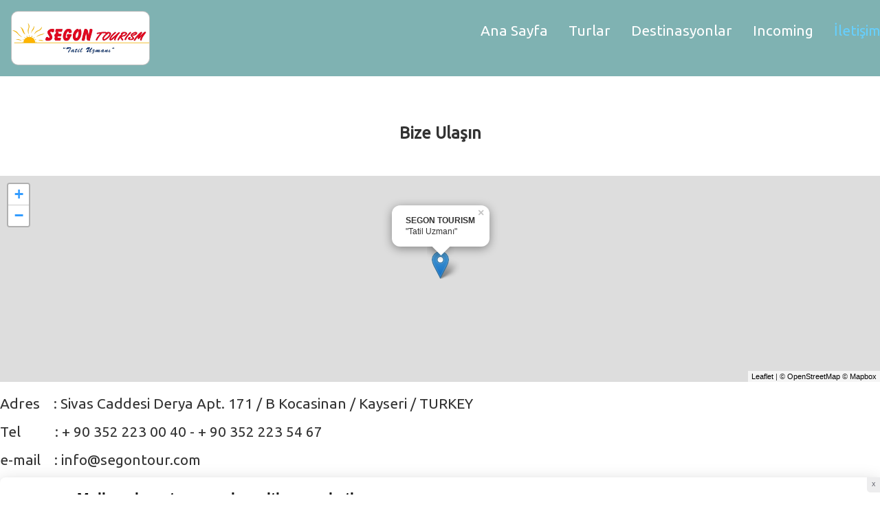

--- FILE ---
content_type: text/html
request_url: http://www.segontour.com/letiim.html
body_size: 7262
content:
<!doctype html><html lang="tr"><head><meta charset="utf-8"><title></title><meta property="og:url" content="http://www.segontour.com/letiim.html"/><meta property="og:type" content="website"/><meta property="og:site_name" content="SEGON TOURISM"/><meta property="og:title" content="SEGON TOURISM"/><meta name="twitter:card" content="summary"/><meta name="twitter:title" content="SEGON TOURISM"/><meta name="generator" content="Lauyan TOWeb 9.0.6.907"><meta name="viewport" content="width=device-width, initial-scale=1.0"><link href="_scripts/bootstrap/css/bootstrap.flat.min.css" rel="stylesheet"><link href="http://fonts.googleapis.com/css?family=Ubuntu" rel="stylesheet"><link href="_frame/style.css" rel="stylesheet"><link rel="stylesheet" href="_scripts/bootstrap/css/font-awesome.min.css"><link rel="stylesheet" href="_scripts/leaflet/leaflet.css"/><style>.alert a{color:#003399}.ta-left{text-align:left}.ta-center{text-align:center}.ta-justify{text-align:justify}.ta-right{text-align:right}.float-l{float:left}.float-r{float:right}.flexobj{flex-grow:0;flex-shrink:0;margin-right:1em;margin-left:1em}.flexrow{display:flex !important;align-items:center}@media (max-width:767px){.flexrow{flex-direction:column}}.tw-para a.tw-lflnk:not(.btn){color:#000}.tw-para a.tw-lflnk:not(.btn):hover{text-decoration:none}</style><link href="_frame/print.css" rel="stylesheet" type="text/css" media="print"></head><body><div id="site"><div id="page"><header><div id="toolbar1" class="navbar"><div class="navbar-inner"><div class="container-fluid"><ul id="toolbar1_l" class="nav"><li><a id="logo" href="index.html"><span id="logo-lt"></span><span id="logo-rt"></span><br><span id="logo-sl"></span></a></li></ul><button type="button" class="btn btn-navbar" data-toggle="collapse" data-target=".nav-collapse"><span class="icon-bar"></span><span class="icon-bar"></span><span class="icon-bar"></span></button><div class="nav-collapse collapse"><ul id="toolbar1_r" class="nav pull-right"><li><ul id="mainmenu" class="nav"><li><a href="index.html">Ana Sayfa</a></li><li><a href="kayseriden-direk-ucu-le-ylbanda-kiev-turuvizesiz-karantinasz-pcr-testsiz-ipli-kimlik-kart-le-giri-mkan30-11-2020-tarihinden-nceki.html">Turlar</a></li><li><a href="destinasyonlar.html">Destinasyonlar</a></li><li><a href="turkey-wellcomes-you.html">Incoming</a></li><li class="active"><a href="letiim.html">İletişim</a></li></ul></li></ul></div></div></div></div></header><div id="content" class="container-fluid"><div id="topic" class="row-fluid"><div id="topic-inner"><div id="top-content" class="span12"><div class="twpara-row row-fluid"><div id="DZO5UDWC" class="span12 tw-para "><h2 style="text-align:center"><div><br></div><div><br></div><div><span style="color: inherit; font-family: inherit; font-size: 24px;"><br></span></div><div><span style="color: inherit; font-family: inherit; font-size: 24px;">Bize Ulaşın</span></div></h2><div class="pobj float-l" style="width:100%;"><div class="lfmap" style="width:100%;height:300px" id="lfmap_DZO5UDWC"></div></div></div></div><div class="twpara-row row-fluid"><div id="OjMLMmZk" class="span12 tw-para "><div class="ptext"><p>Adres &nbsp; &nbsp;: Sivas Caddesi Derya Apt. 171 / B Kocasinan / Kayseri / TURKEY</p><p>Tel &nbsp; &nbsp; &nbsp; &nbsp; &nbsp;:&nbsp;+ 90 352 223 00 40 - + 90 352 223 54 67&nbsp;</p><p>e-mail &nbsp; &nbsp;: info@segontour.com</p></div></div><div class="row-fluid"><div class="span12 alert" style="overflow:hidden;text-align:center;"><button type="button" class="close" data-dismiss="alert">&times;</button><script charset="utf-8" src="&#104;&#116;&#116;&#112;&#115;&#58;&#47;&#47;&#119;&#119;&#119;&#46;&#108;&#97;&#117;&#121;&#97;&#110;&#46;&#99;&#111;&#109;&#47;&#115;&#99;&#114;&#105;&#112;&#116;&#115;&#47;&#116;&#111;&#119;&#101;&#98;&#47;&#116;&#119;&#103;&#101;&#116;&#97;&#100;&#53;&#46;&#112;&#104;&#112;&#63;pos=header&lg=tr&tt=page&adt=text_image&pt=main&output=remote&uid=8eb6ffcc689251755ee422f99d5394e7&cBorder=C0C0C0&cBg=C09853&cLink=0000FF&cUrl=C0C0C0&cText=000000"></script><noscript><a href="https://www.lauyan.com"><img src="https://www.lauyan.com/goodies/ads/toweb-logo.png" style="padding-right:8px" alt="TOWeb - Yanıt veren Web sitesi oluşturma yazılımı ve online mağaza oluşturma yazılımı">TOWeb - Yanıt veren Web sitesi oluşturma yazılımı</a></noscript></div></div></div></div></div></div></div><footer><div id="toolbar3" class="navbar"><div class="navbar-inner"><div class="container-fluid"><ul id="toolbar3_l" class="nav"><li></li></ul><ul id="toolbar3_r" class="nav pull-right"><li><form id="searchbox" class="navbar-search" action="_search.html"><input type="text" name="req" id="searchbox-req" class="search-query" placeholder="Search..."></form></li></ul></div></div></div><div id="footerfat" class="row-fluid"><div class="row-fluid"></div></div><div id="footersmall" class="row-fluid"><div id="foot-sec1" style="text-align:center" class="span12"><a href="https://www.lauyan.com">TOWeb ile düzenlendi - duyarlı web sitesi oluşturma yazılımı</a></div></div></footer></div></div><script src="_scripts/jquery/jquery.min.js"></script><script src="_scripts/bootstrap/js/bootstrap.min.js"></script><script src="_scripts/leaflet/leaflet.js"></script><script>function onChangeSiteLang(href){var i=location.href.indexOf("?");if(i>0)href+=location.href.substr(i);document.location.href=href;}</script><script>$(document).ready(function(){var lfmap_DZO5UDWC=L.map("lfmap_DZO5UDWC").setView([38.729150,35.513056],16);L.tileLayer("https://api.tiles.mapbox.com/v4/{id}/{z}/{x}/{y}.png?access_token=pk.eyJ1IjoibWFwYm94IiwiYSI6ImNpejY4NXVycTA2emYycXBndHRqcmZ3N3gifQ.rJcFIG214AriISLbB6B5aw",{attribution:"&copy; <a class='tw-lflnk' href='https://www.openstreetmap.org/' target='_blank'>OpenStreetMap</a> © <a class='tw-lflnk' href='https://www.mapbox.com/' target='_blank'>Mapbox</a>",id:"mapbox.satellite"}).addTo(lfmap_DZO5UDWC);lfmap_DZO5UDWC.scrollWheelZoom.disable();var lfmkr_DZO5UDWC = L.marker([38.729150,35.513056]).addTo(lfmap_DZO5UDWC);lfmkr_DZO5UDWC.bindPopup("<b>SEGON TOURISM</b><br>\"Tatil Uzmanı\"").openPopup();$("#searchbox>input").click(function(){$(this).select();});$("#searchbox").click(function(e){if(e.offsetX>e.target.width){}else $("#searchbox").submit()});if(location.href.indexOf("?")>0&&location.href.indexOf("twtheme=no")>0){$("#toolbar1,#toolbar2,#toolbar3,#footersmall,#footerfat").hide();var idbmk=location.href;idbmk=idbmk.substring(idbmk.lastIndexOf("#")+1,idbmk.lastIndexOf("?"));if(idbmk!="")$("html,body").animate({scrollTop:$("#"+idbmk).offset().top},0);}$(".lfmap").each(function(){$(this).find("a").each(function(){if($(this).text()=="Leaflet"){$(this).attr("target","_blank");$(this).addClass("tw-lflnk");$(this).attr("title","");}});});$("#site").prepend("<a href='javascript:void(0)' class='toTop' title='Top of page'><i class='fa fa-angle-up fa-2x toTopLink'></i></a>");var offset=220;var duration=500;$(window).scroll(function(){if($(this).scrollTop()>offset){$(".toTop").fadeIn(duration);}else{$(".toTop").fadeOut(duration);}});$(".toTop").click(function(event){event.preventDefault();$("html, body").animate({scrollTop:0},duration);return(false);});if(typeof onTOWebPageLoaded=="function")onTOWebPageLoaded();});</script></body></html>

--- FILE ---
content_type: text/html; charset=UTF-8
request_url: https://www.lauyan.com/scripts/toweb/twgetad5.php?pos=header&lg=tr&tt=page&adt=text_image&pt=main&output=remote&uid=8eb6ffcc689251755ee422f99d5394e7&cBorder=C0C0C0&cBg=C09853&cLink=0000FF&cUrl=C0C0C0&cText=000000
body_size: 951
content:
document.write( '<a id="tw_inline_ad" style="width:100%; z-index:9999; box-sizing: border-box; display:inline-flex; position:relative; text-decoration:none; font-size:100%; font-family:sans-serif; background:white;padding:8px; box-sizing:border-box;border-radius:8px;box-shadow: 0 4px 24px rgba(0,0,0,0.15),0 2px 6px rgba(0,0,0,0.05); align-items:center; margin-bottom:20px;" href="https://mailzy.cc/?utm_source=twgetad5&utm_medium=inlineBanner&utm_campaign=mailzy-ad" target="_blank" rel="noopener noreferrer"><div style="box-sizing: border-box;width:92px; height:92px; min-width:92px; min-height:92px; background-position:center; background-repeat:no-repeat; margin-right:4px; background-size:cover; background-image: url(https://mailzy.cc/android-chrome-192x192.png);"></div><div style="box-sizing: border-box;padding:8px; flex:1; text-align:left;"><div style="box-sizing: border-box;color:black; font-weight:bold;line-height: 1.35em;">Mailzy - boost your sales with e-marketing</div><div style="box-sizing: border-box;color:#636369; line-height: 1.5em;">Easily create and send newsletters to promote your discount coupons, promotional operations, new products, events... analyze your statistics and stimulate your revenue growth!<br/><span style="box-sizing: border-box;color:#0066ff; text-transform:capitalize">try it out</span></div></div><div id="tw_close_ad" style="box-sizing: border-box; cursor:pointer; text-transform: uppercase; font-size: 8px; background: #ededee;position: absolute;top: 0;right: 0;padding: 5px 7px;border-bottom-left-radius: 5px;color: #464853;" onclick="this.parentNode.remove(); return false;">x</div></a><script>const ad = document.getElementById("tw_inline_ad"); const adContainer = ad.parentNode; if(adContainer.classList.contains("alert")) adContainer.replaceWith(ad); else { ad.querySelector("#tw_close_ad").remove(); ad.style.marginTop = "20px";} </script>' );

